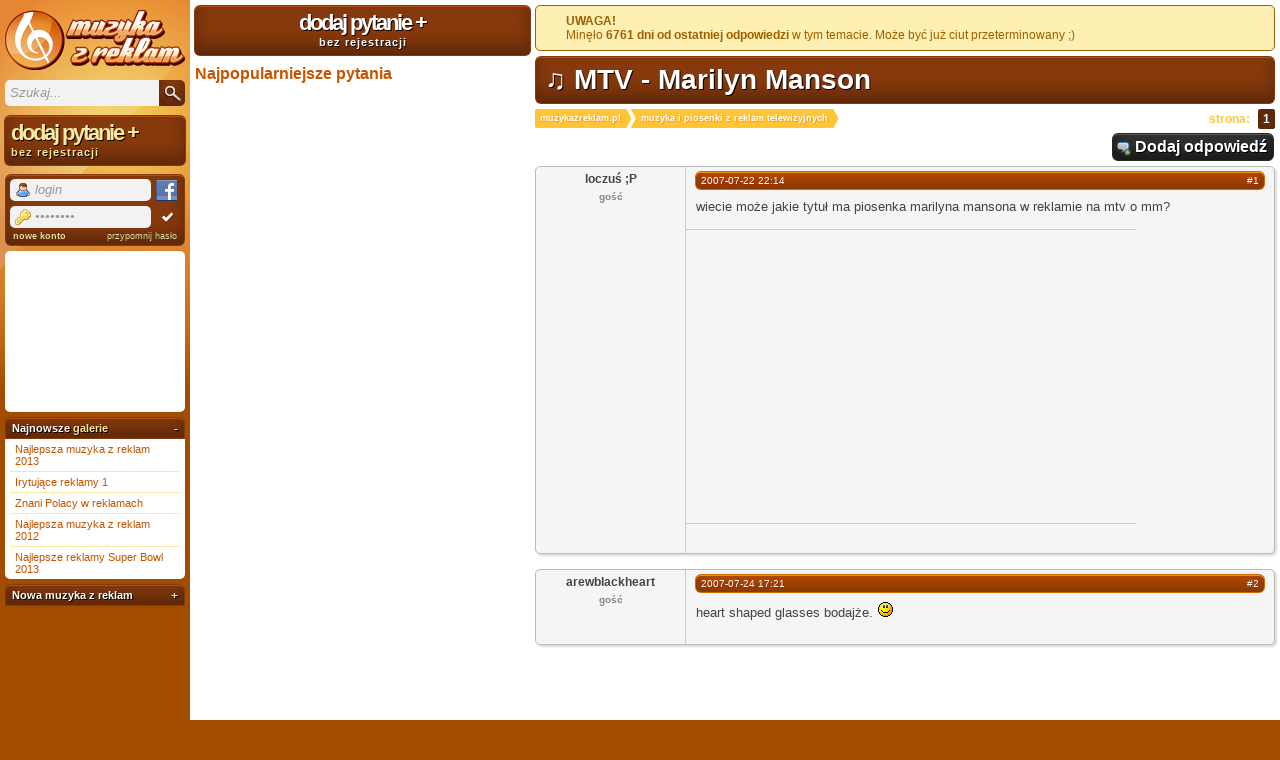

--- FILE ---
content_type: text/html; charset=iso-8859-2
request_url: https://muzykazreklam.pl/1131-mtv-marilyn-manson
body_size: 5156
content:
<!DOCTYPE html PUBLIC "-//W3C//DTD XHTML+RDFa 1.0//EN" "http://www.w3.org/MarkUp/DTD/xhtml-rdfa-1.dtd">

<html xmlns="http://www.w3.org/1999/xhtml" xmlns:og="http://ogp.me/ns#" xmlns:fb="https://www.facebook.com/2008/fbml" dir="ltr" xml:lang="pl">
<head>
<title>MTV - Marilyn Manson - muzyka i piosenka z reklamy TV</title>
  <meta name="description" content="Muzyka ze spotu reklamowego MTV - Marilyn Manson. Oglądnij spot reklamowy i ściągnij muzykę w mp3! Poznaj prawdziwy tytuł piosenki wykorzystanej w tej reklamie tv! Oglądnij reklamę i ściągnij piosenkę w mp3. Zobacz tytuł piosenki użytej w reklamie." />
  <meta name="keywords" content="muzyka,reklamy,seriale,bajki,filmowa,theme,motywy,reklamowe,nutka,utwór,dvd,film" />
  
  <meta property="og:url" content="https://muzykazreklam.pl/1131-mtv-marilyn-manson" />
<meta property="og:image" content="https://muzykazreklam.pl/img/square.png" />
<meta property="og:site_name" content="Muzyka z reklam" />
<meta property="og:type" content="song" />
<meta property="og:description" content="Muzyka ze spotu reklamowego MTV - Marilyn Manson. Oglądnij spot reklamowy i ściągnij muzykę w mp3! Poznaj prawdziwy tytuł piosenki wykorzystanej w tej reklamie tv! Oglądnij reklamę i ściągnij piosenkę w mp3. Zobacz tytuł piosenki użytej w reklamie." />
<meta property="og:title" content="MTV - Marilyn Manson - muzyka i piosenka z reklamy TV" />
  <meta property="fb:app_id" content="195906523776137" />

  <meta name="viewport" content="width=device-width" />

  <link rel="stylesheet" type="text/css" href="/style/Lithium-1.19.5.css" />
  
  <link rel="publisher" href="https://plus.google.com/105546180798729696498/" />

    <link rel="icon" type="image/png" href="/img/icon.png" />

  <link rel="search" type="application/opensearchdescription+xml" title="Muzyka z reklam" href="/opensearch.xml" />
  <link rel="home" href="https://muzykazreklam.pl" />
<meta http-equiv="Content-Type" content="text/html; charset=iso-8859-2" />
<script type="text/javascript">var _gaq=_gaq || [];_gaq.push(['_setAccount', 'UA-2704890-1']);_gaq.push(['_trackPageview']);(function(){
var ga=document.createElement('script');ga.type='text/javascript';ga.async=true;
ga.src=('https:'==document.location.protocol?'https://ssl':'http://www')+'.google-analytics.com/ga.js';
var s=document.getElementsByTagName('script')[0];s.parentNode.insertBefore(ga,s);})();
</script>
</head>
<body>

<div id="container">
<div id="wrapper">
<div id="content">

<div id="viewtopic-wrapper">
<div id="viewtopic">

    <div class="message-box warning">
        <strong>UWAGA!</strong><br />
        Minęło <strong>6761 dni od ostatniej odpowiedzi</strong> w tym temacie. Może być już ciut przeterminowany ;)    </div>
<!-- google_ad_section_start -->
<h1 id="topic-title">&#9835; MTV - Marilyn Manson</h1>
<!-- google_ad_section_end -->
<ul class="path" xmlns:v="http://rdf.data-vocabulary.org/#">
    <li typeof="v:Breadcrumb"><a href="https://muzykazreklam.pl" rel="v:url" property="v:title" title="Muzyka z reklam TV, piosenki z filmów i seriali">muzykazreklam.pl</a></li>
    <li typeof="v:Breadcrumb"><a href="/forum-muzyka-i-piosenki-z-reklam-telewizyjnych" rel="v:url" property="v:title">muzyka i piosenki z reklam telewizyjnych</a></li>
</ul>

<ul class="paginator"><li class="label">Strona:</li><li class="current">1</li></ul>

<ul class="buttons">
    <li class="likeit"><fb:like href="https://muzykazreklam.pl/1131-mtv-marilyn-manson" send="false" layout="button_count" width="120" show_faces="false" action="like" font="verdana"></fb:like></li>
<li class="googleplus"><g:plusone size="medium" href="https://muzykazreklam.pl/1131-mtv-marilyn-manson"></g:plusone></li>
<li><a class="post" rel="nofollow" href="/post.php?tid=1131">Dodaj odpowiedź</a></li></ul>
<div id="messages">
                <div id="p4110" class="message rowodd firstpost">
    <div class="author gość">
        <h3>loczuś ;P</h3>
        <ul>
            <li class="group">gość</li>
        </ul>
    </div>
    <div class="content" id="n1">
        <h2><a href="/1131-mtv-marilyn-manson#p4110" class="post-nr" rel="nofollow">#1</a> <a href="1131-mtv-marilyn-manson#p4110" class="date" rel="nofollow">2007-07-22 22:14</a></h2>
<!-- google_ad_section_start -->        <p>wiecie może jakie tytuł ma piosenka marilyna mansona w reklamie na mtv o mm?</p>
<!-- google_ad_section_end --><div style="position: relative;left:-10px;margin-top:15px;" class="ad-first-post">
<hr />
<script async src="//pagead2.googlesyndication.com/pagead/js/adsbygoogle.js"></script>
<!-- iteracja_2_first_post -->
<ins class="adsbygoogle"
     style="display:inline-block;width:336px;height:280px"
     data-ad-client="ca-pub-1348097528006754"
     data-ad-slot="9853385567"></ins>
<script>
(adsbygoogle = window.adsbygoogle || []).push({});
</script>
<hr />
</div>
    </div>
    <div class="rate">Oceń wiadomość: <span class="yes">0</span><a href="" class="yes" rel="nofollow">Tak</a> <span class="no">0</span><a href="" class="no" rel="nofollow">Nie</a></div>
    <ul class="actions">
        <li class="quote"><a rel="nofollow" href="/post.php?tid=1131&amp;qid=4110">Cytuj</a></li>
    </ul>
</div>
        
                <div id="p4152" class="message roweven">
    <div class="author gość">
        <h3>arewblackheart</h3>
        <ul>
            <li class="group">gość</li>
        </ul>
    </div>
    <div class="content" id="n2">
        <h2><a href="/1131-mtv-marilyn-manson#p4152" class="post-nr" rel="nofollow">#2</a> <a href="1131-mtv-marilyn-manson#p4152" class="date" rel="nofollow">2007-07-24 17:21</a></h2>
        <p>heart shaped glasses bodajże. <span class="emoticon smile">:)</span></p>
<div style="position:relative;left:-10px;clear:both">

</div>
    </div>
    <div class="rate">Oceń wiadomość: <span class="yes">0</span><a href="" class="yes" rel="nofollow">Tak</a> <span class="no">0</span><a href="" class="no" rel="nofollow">Nie</a></div>
    <ul class="actions">
        <li class="quote"><a rel="nofollow" href="/post.php?tid=1131&amp;qid=4152">Cytuj</a></li>
    </ul>
</div>
        
        <div style="margin-bottom: 10px">
    <script async src="//pagead2.googlesyndication.com/pagead/js/adsbygoogle.js"></script>
    <!-- mzr-topic-firstpost -->
    <ins class="adsbygoogle"
         style="display:block"
         data-ad-client="ca-pub-1348097528006754"
         data-ad-slot="4970591568"
         data-ad-format="auto"></ins>
    <script>
    (adsbygoogle = window.adsbygoogle || []).push({});
    </script>
    </div>
            <div class="message  roweven ad">
    <div class="author vip">
    </div>
    <div class="content">
    <script async src="//pagead2.googlesyndication.com/pagead/js/adsbygoogle.js"></script>
    <!-- iteracja_4_1_post_lt_3 -->
    <ins class="adsbygoogle"
         style="display:block"
         data-ad-client="ca-pub-1348097528006754"
         data-ad-slot="1655463164"
         data-ad-format="auto"></ins>
    <script>
    (adsbygoogle = window.adsbygoogle || []).push({});
    </script>
    </div>
    </div>
    </div>


<ul class="path">
    <li><a href="https://muzykazreklam.pl" rel="home" title="Muzyka z reklam TV, piosenki z filmów i seriali">muzykazreklam.pl</a></li>
    <li><a href="/forum-muzyka-i-piosenki-z-reklam-telewizyjnych" rel="directory">muzyka i piosenki z reklam telewizyjnych</a></li>
    <li>MTV - Marilyn Manson</li>
</ul>

<ul class="paginator"><li class="label">Strona:</li><li class="current">1</li></ul>
<ul class="buttons">
    <li class="likeit"><fb:like href="https://muzykazreklam.pl/1131-mtv-marilyn-manson" send="false" layout="button_count" width="120" show_faces="false" action="like" font="verdana"></fb:like></li>
<li class="googleplus"><g:plusone size="medium" href="https://muzykazreklam.pl/1131-mtv-marilyn-manson"></g:plusone></li>
<li><a class="post" rel="nofollow" href="/post.php?tid=1131">Dodaj odpowiedź</a></li></ul>

<div id="topic-footer">
        <div id="quick-post">
        <!--<h2>Dodaj odpowiedź</h2>-->
        <form method="post" action="post.php?tid=1131">
            <fieldset>
                <legend>Dodaj odpowiedź</legend>
                                    <div class="message-box warning">
                        <strong>Minęło 6761 dni od ostatniej odpowiedzi w tym temacie. Musisz być zalogowanym aby dodać odpowiedź.</strong><br />
                        <a rel="nofollow" href="/register.php">Rejestracja</a>. Masz konto na Facebooku? <a rel="nofollow" href="register.php?auth=fb" class="facebook-button"><span>Logowanie<span></a>
                    </div>
                            </fieldset>
        </form>
            </div>
<div id="other-info">
    <fieldset id="topic-share">
        <legend>Podziel się tematem!</legend>
        <ul>
            <li><fb:like href="https://muzykazreklam.pl/1131-mtv-marilyn-manson" send="false" layout="box_count" width="120" show_faces="false" font="verdana"></fb:like></li>
            <li><g:plusone size="tall" href="https://muzykazreklam.pl/1131-mtv-marilyn-manson"></g:plusone></li>
        </ul>
    </fieldset>
    <fieldset id="similar-topics">
<legend>Podobne tematy</legend>
<a href="/150-braun-cruzer3-snow-tour" title="W dziale Muzyka i piosenki z reklam telewizyjnych">Braun Cruzer3 Snow Tour</a>,
<a href="/447-u2-graja-w-miami" title="W dziale Muzyka i piosenki z reklam telewizyjnych">U2 graja w Miami</a>,
<a href="/446-fiat-grande-punto" title="W dziale Muzyka i piosenki z reklam telewizyjnych">Fiat Grande Punto</a>,
<a href="/475-krew-jak-czekolada" title="W dziale Muzyka z filmów">Krew jak czekolada</a>,
<a href="/719-rekreacje-mtv" title="W dziale Muzyka i piosenki z reklam telewizyjnych">Rekreacje MTV</a>,
<a href="/810-dancelife-mtv" title="W dziale Jaka to piosenka?">Dancelife mtv</a>,
<a href="/865-w-rytmie-mtv" title="W dziale Jaka to piosenka?">W rytmie MTV</a>,
<a href="/903-nietypowe-pytanie-o-teledysk" title="W dziale Jaka to piosenka?">Nietypowe pytanie o teledysk.</a>,
<a href="/1059-reklama-z-mtv" title="W dziale Reklamy">Reklama z Mtv</a>,
<a href="/1169-program-z-mtv" title="W dziale Jaka to piosenka?">program z mtv</a>,
</fieldset>
                            
        <fieldset id="topic-tags" class="tags">
        <legend>Tagi tematu</legend>
        <ul>
                    <li><a href="/tag-marilyn-manson.html" rel="tag">marilyn manson</a></li>
                    <li><a href="/tag-mtv.html" rel="tag">mtv</a></li>
                </ul>
    </fieldset>
    
    <fieldset id="topic-statistics" xmlns:v="http://rdf.data-vocabulary.org/#" typeof="v:Review-aggregate">
        <legend>Statystyki tematu "<span property="v:itemreviewed">MTV - Marilyn Manson</span>"</legend>
        Ocena <span rel="v:rating"><span typeof="v:Rating"><span property="v:average">10</span> na <span property="v:best">10</span>, </span></span>
        liczba ocen: <span property="v:votes">2</span>, wyświetleń <span>4003</span>
    </fieldset>


    <fieldset id="topic-search-tags" class="search-tags">
        <legend>Popularne słowa kluczowe</legend>
        marilyn manson reklama, marylin manson mtv, polowanie na czarownice marlylin manson    </fieldset>
</div>
</div>

</div>
</div>

<div id="right-sidebar">
    <p class="box wizard">
        <a href="#" rel="nofollow">dodaj pytanie <strong>+</strong><span>bez rejestracji</span></a>
    </p>
    <div class="box popular">
        <h2>Najpopularniejsze pytania</h2>
        <ul>
                    </ul>
    </div>
        <div class="box ad">
        <script async src="//pagead2.googlesyndication.com/pagead/js/adsbygoogle.js"></script>
        <!-- iteracja_3_topic_sidebar_after_4 -->
        <ins class="adsbygoogle"
             style="display:inline-block;width:300px;height:250px"
             data-ad-client="ca-pub-1348097528006754"
             data-ad-slot="6796050767"></ins>
        <script>
        (adsbygoogle = window.adsbygoogle || []).push({});
        </script>
    </div>
    </div>
<div id="footer">
	<div class="box">
		<div class="inbox">

			<div class="conl">
			</div>
			<p class="conr">[ Wygenerowano w 0.016 sec, liczba zapytań do bazy danych: 9 ]</p>
			<div class="clearer">Muzyka i piosenki z reklam, motywy i theme z filmów, nutka (nuta) ścieżka dźwiękowa i soundtrack z nowej reklamy, seriale telewizyjne, nowości muzyczne, dvd, pomoc w znalezieniu piosenki: tytułu i wykonawcy<br /><br /><b>Partnerzy:</b> <a href="http://www.psd2html.pl">Cięcie layoutów</a><br /></div>
		</div>
	</div>
	</div>
			<ul id="main-menu">
				<li id="navuserlist"><a href="/userlist.php" rel="nofollow">Lista użytkowników</a></li>
				<li id="navextra1"><a href="/8-zasady-obowiązujące-na-tym-forum" rel="nofollow">Regulamin</a></li>
				<li id="navextra2"><a href="/18501-polityka-prywatności" rel="nofollow">Polityka prywatności</a></li>
				<li id="navextra3"><a href="/19593-kontakt" rel="nofollow">Kontakt i reklama</a></li>
			</ul>
<ul id="social-profiles">
<li class="gplus"><a href="http://google.com/+muzykazreklam" rel="nofollow">Google+</a></li><li class="facebook"><a href="https://www.facebook.com/muzykazreklam" rel="nofollow">Facebook</a></li><li class="nk"><a href="https://nk.pl/grupy/151780" rel="nofollow">NK.pl</a></li><li class="lastfm"><a href="https://www.lastfm.pl/group/Muzyka+z+reklam" rel="nofollow">Last.fm</a></li><li class="youtube"><a href="https://www.youtube.com/user/muzykazreklampl" rel="nofollow">YouTube</a></li><li class="twitter"><a href="https://twitter.com/muzykazreklam" rel="nofollow">Twitter</a></li></ul>
</div>
</div>
<div id="sidebar">
<h2 id="logo"><a href="https://muzykazreklam.pl" rel="home">Muzyka z reklam TV, piosenki z filmów i seriali</a></h2>

<form class="box search" action="/search.php" method="get" id="search"><p><input type="hidden" name="action" value="search" /><input type="hidden" name="search_in" value="all" /><input type="hidden" name="show_as" value="posts" /><input type="text" name="keywords" class="keywords" value="Szukaj..." title="Szukaj..." accesskey="f" id="phrase" /><input type="submit" name="search" class="search" value="Szukaj" id="search-button" /></p></form>
<p class="box wizard"><a href="#" rel="nofollow">dodaj pytanie <strong>+</strong><span>bez rejestracji</span></a></p>
<form class="box login" action="/login.php?action=in" method="post">
<p>
<input type="text" name="req_username" maxlength="25" value="login" title="login" tabindex="101" /><a href="/register.php?auth=fb" title="Zaloguj się przy pomocy Facebooka" class="facebook" rel="nofollow">Facebook</a>
<input type="password" name="req_password" maxlength="16" value="Hasło..." title="Hasło..." tabindex="102" /><input type="submit" name="login" value="Logowanie" tabindex="103" />
<input type="hidden" name="form_sent" value="1"/>
<input type="hidden" name="redirect_url" value="/1131-mtv-marilyn-manson"/>
</p>
<p class="options"><a href="/register.php" class="register" rel="nofollow">nowe konto</a> <a href="/login.php?action=forget" class="forget" rel="nofollow">przypomnij hasło</a></p>
</form>
<div class="box facebook">
<fb:like-box href="https://www.facebook.com/muzykazreklam" width="190" height="175" show_faces="true" border_color="#fff" stream="false" header="false"></fb:like-box>
</div>
<div id="galleries" class="box slideable">
<h2>Najnowsze <a href="/galleries.html">galerie</a></h2>
<div class="content">
<ul>
<li><a href="/gallery-muzyka-z-reklam-2013.html">Najlepsza muzyka z reklam 2013</a></li>
<li><a href="/gallery-irytujace-reklamy-1.html">Irytujące reklamy 1</a></li>
<li><a href="/gallery-znani-polacy-w-reklamach.html">Znani Polacy w reklamach</a></li>
<li><a href="/gallery-muzyka-z-reklam-2012.html">Najlepsza muzyka z reklam 2012</a></li>
<li><a href="/gallery-super-bowl-2013.html">Najlepsze reklamy Super Bowl 2013</a></li>
</ul>
</div>
</div>
<div id="ads" class="box slideable">
<h2>Nowa muzyka z reklam</h2>
<div class="content">
<ul>
<li><a href="/63694-yegehem" title="Muzyka z reklamy yegehem">yegehem</a></li>
<li><a href="/63691-miiilpieee" title="Muzyka z reklamy miiilpieee">miiilpieee</a></li>
<li><a href="/63690-pyyyyloooon" title="Muzyka z reklamy pyyyyloooon">pyyyyloooon</a></li>
<li><a href="/63689-miilweee" title="Muzyka z reklamy miilweee">miilweee</a></li>
<li><a href="/63688-hooooooaaaaaaaaa-p" title="Muzyka z reklamy hooooooaaaaaaaaa ;p">hooooooaaaaaaaaa ;p</a></li>
<li><a href="/63687-miilpy" title="Muzyka z reklamy miilpy">miilpy</a></li>
<li><a href="/63686-ina" title="Muzyka z reklamy ina">ina</a></li>
<li><a href="/63685-syyyynagaaaaaauuu" title="Muzyka z reklamy syyyynagaaaaaauuu">syyyynagaaaaaauuu</a></li>
</ul>
</div>
</div>

<div id="wizard-modal">
<div class="choose-forum">
<p>Jakiej <strong>muzyki</strong> szukasz?</p>
<ul>
<li><a href="/post.php?fid=4" title="Wpisz reklamowany produkt" rel="nofollow">z reklam <span>spotów reklamowych</span></a></li>
<li><a href="/post.php?fid=19" title="Wpisz tytuł reklamowanego filmu, serialu, programu" rel="nofollow">z zapowiedzi <span>traileru, zapowiedzi telewizyjnej filmów i seriali</span></a></li>
<li><a href="/post.php?fid=3" title="Wpisz tytuł filmu" rel="nofollow">z filmów <span>ścieżki dźwiękowej, soundtracków</span></a></li>
<li><a href="/post.php?fid=6" title="Wpisz tytuł serialu" rel="nofollow">z seriali <span>czołówki, utworu z konkretnego odcinka</span></a></li>
<li><a href="/post.php?fid=20" title="Wpisz tytuł programu" rel="nofollow">z programów <span>telewizyjnych, dokumentalnych i specjalnych wydarzeń</span></a></li>
<li><a href="/post.php?fid=7" title="Czego szukasz?" rel="nofollow">innej <span>Youtube, radia...</span></a></li>
</ul>
</div>
</div>
<div id="fb-root"></div>
</div>

</div>
<script type="text/javascript" src="//ajax.googleapis.com/ajax/libs/jquery/1.9.1/jquery.min.js"></script>
<script type="text/javascript" src="//ajax.googleapis.com/ajax/libs/jqueryui/1.10.3/jquery-ui.min.js"></script>
<script type="text/javascript" src="/js/script-1.19.5.js"></script>
<script type="text/javascript">
$(function(){
    var m = new mzr();
    m.fb('195906523776137', 'pl_PL');
    m.nologged();
    m.topic();
    m.gplus();
});
</script>
</body>
</html>


--- FILE ---
content_type: text/html; charset=utf-8
request_url: https://accounts.google.com/o/oauth2/postmessageRelay?parent=https%3A%2F%2Fmuzykazreklam.pl&jsh=m%3B%2F_%2Fscs%2Fabc-static%2F_%2Fjs%2Fk%3Dgapi.lb.en.2kN9-TZiXrM.O%2Fd%3D1%2Frs%3DAHpOoo_B4hu0FeWRuWHfxnZ3V0WubwN7Qw%2Fm%3D__features__
body_size: 163
content:
<!DOCTYPE html><html><head><title></title><meta http-equiv="content-type" content="text/html; charset=utf-8"><meta http-equiv="X-UA-Compatible" content="IE=edge"><meta name="viewport" content="width=device-width, initial-scale=1, minimum-scale=1, maximum-scale=1, user-scalable=0"><script src='https://ssl.gstatic.com/accounts/o/2580342461-postmessagerelay.js' nonce="HrN7bLgKmPIgSNSaZWHjeA"></script></head><body><script type="text/javascript" src="https://apis.google.com/js/rpc:shindig_random.js?onload=init" nonce="HrN7bLgKmPIgSNSaZWHjeA"></script></body></html>

--- FILE ---
content_type: text/html; charset=utf-8
request_url: https://www.google.com/recaptcha/api2/aframe
body_size: 266
content:
<!DOCTYPE HTML><html><head><meta http-equiv="content-type" content="text/html; charset=UTF-8"></head><body><script nonce="IbGEPoirz35c7xs2-5JCAQ">/** Anti-fraud and anti-abuse applications only. See google.com/recaptcha */ try{var clients={'sodar':'https://pagead2.googlesyndication.com/pagead/sodar?'};window.addEventListener("message",function(a){try{if(a.source===window.parent){var b=JSON.parse(a.data);var c=clients[b['id']];if(c){var d=document.createElement('img');d.src=c+b['params']+'&rc='+(localStorage.getItem("rc::a")?sessionStorage.getItem("rc::b"):"");window.document.body.appendChild(d);sessionStorage.setItem("rc::e",parseInt(sessionStorage.getItem("rc::e")||0)+1);localStorage.setItem("rc::h",'1769458540993');}}}catch(b){}});window.parent.postMessage("_grecaptcha_ready", "*");}catch(b){}</script></body></html>

--- FILE ---
content_type: application/javascript
request_url: https://muzykazreklam.pl/js/script-1.19.5.js
body_size: 3696
content:
window.mzr=function(){var k=this,b=$("#sidebar"),g=window,e=$(g),d=g.document,j=g._gaq,c={create:function(n,o,p){var l="",m;if(p){m=new Date();m.setTime(m.getTime()+(p*86400000));l="; expires="+m.toGMTString()}d.cookie=n+"="+o+l+"; path=/"},read:function(m){var l=d.cookie.split(";"),n,o;m+="=";for(n=0;n<l.length;n+=1){o=l[n];while(o.charAt(0)===" "){o=o.substring(1,o.length)}if(o.indexOf(m)===0){return o.substring(m.length,o.length)}}return null},clear:function(l){this.create(l,"",-1)}},f=function(m){var l="title";m.focus(function(){var n=$(this);if(n.val()===n.attr(l)){n.val("")}}).blur(function(){var n=$(this);if(n.val()===""){n.val(n.attr(l))}})},i=function(l,n,s,t,r,u){var q,p=function(){g.clearTimeout(q);u=u||function(){};u()};q=g.setTimeout(p,1000);if(j!==undefined){var m=j.push;try{m(["_set","hitCallback",p]);m(["_trackEvent",l,n,s,t,r])}catch(o){p()}}else{p()}},h,a=function(m){var l=d.createElement("script");l.type="text/javascript";l.async=true;l.src=m;h=h||d.getElementsByTagName("script")[0];h.parentNode.insertBefore(l,h)};(function(){var o=$("#phrase"),t="box_show",l=$("#"+c.read(t)+" .content"),q=b.find(".slideable"),m=$("#container"),r,s="a.switcher",n=0,p=function(u,v){if(u.hasClass(v)){u.removeClass(v);c.clear(v)}else{u.addClass(v);c.create(v,v,999)}};b.prepend('<a href="#" id="fixed" title="W\u0142\u0105cz/wy\u0142\u0105cz przewijanie menu"></a><a href="#" id="right" title="Przenie\u015b menu na drug\u0105 stron\u0119"></a>');$("#fixed").click(function(u){u.preventDefault();p(b,"nofixed")});e.scroll(function(){var u="scroll";if(e.scrollTop()>m.height()-b.outerHeight()){b.addClass(u)}else{b.removeClass(u)}});$("#right").click(function(u){u.preventDefault();p($("body"),"right")});setTimeout(function(){(function(){return l.length?l.slideDown("slow"):b.find(".slideable:first .content")}()).slideDown("slow");q.has(".content:visible").find(s).text("-")},800);q.find("h2").append('<a href="" class="switcher">+</a>');q.find(s).click(function(y){y.preventDefault();var x=$(this),w=x.parents(".slideable"),v=w.find(".content"),u;if(v.is(":visible")){v.slideUp();x.text("+");c.clear(t)}else{v.slideDown();u=q.not(w);u.find(".content").slideUp();u.find(s).text("+");x.text("-");c.create(t,w.attr("id"),30)}});o.focus(function(){if(!r){$.getJSON("/suggest.json",function(u){o.autocomplete("option","source",u);r=1})}}).autocomplete({select:function(v,u){o.val(u.item.label).closest("form").submit()},minLength:3}).attr("autocomplete","off");$("#search").submit(function(w){var v=o.val(),u=$(this);if(n===0){w.preventDefault();if(v.length>1&&v!==o.attr("title")){i("Sidebar search","Search",v,null,null,function(){n=1;u.submit()})}}});f(o);$("input.focus,textarea.focus").focus();$('a[rel="nofollow"][href^=http]').click(function(w){var u=this.href,v=g.location.origin;if(u.substring(0,v.length)!==v){w.preventDefault();i("Link","Click",u,null,null,function(){g.location=u})}});b.find("p.wizard").add("#search-no-found,#right-sidebar .wizard a").click(function(u){u.preventDefault();$("#wizard-modal").dialog({resizable:false,hide:"fade",show:"fade",draggable:false,minHeight:10,modal:true,width:345,close:function(){i("Wizard","Close")}});i("Wizard","Open")})}());k.gplus=function(){a("https://apis.google.com/js/plusone.js")};k.fb=function(m,l){a(d.location.protocol+"//connect.facebook.net/"+l+"/all.js");g.fbAsyncInit=function(){var p=g.FB,o=j.push,n;p.init({appId:m,status:true,cookie:true,xfbml:true});n=p.Event.subscribe;n("edge.create",function(q){o(["_trackSocial","facebook","like",q]);if("https://facebook.com/muzykazreklam"===q){c.create("fblike",1,999)}});n("edge.remove",function(q){o(["_trackSocial","facebook","unlike",q])})}};k.list=function(){var l=$("#topics-list td.tcl"),m;l.find("a.title").not(".gallery").before('<a href="" class="more">ostatni post</a>');m=l.find("a.more");m.click(function(o){var n=$(this);o.preventDefault();n.nextAll("p").slideToggle("fast");m.not(n).nextAll("p:visible").slideUp("fast");i("Topic list more","Click")})};k.nologged=function(){f(b.find("form.login input").filter("[name=req_username],[name=req_password]"))};k.topic=function(){var o=$("#messages"),l=$("#see-also"),n=$("#content").height()*0.4,m=function(){if(e.scrollTop()>n){e.unbind("scroll",m);l.animate({right:"0"},400)}};o.find("div.rate a").click(function(r){var p=$(this),q=p.attr("class");r.preventDefault();i("Rate post","Click",q);$.post("rate.php",{rate:q,id:p.closest("div[id^='p']").attr("id")},function(u){var t=$('<div class="dialog"></div>').html(u.result).dialog({resizable:false,title:u.title,hide:"fade",show:"fade",draggable:false,minHeight:10,modal:true}),s=function(){t.dialog("close")};if(u.type==="info"){t.dialog("option","buttons",[{text:"Ok",click:s}])}else{t.dialog("option","buttons",[{text:u.confirm,click:function(){$.post("rate.php",$(this).find("form").serialize(),function(v){t.html(v.result).dialog("option","buttons",[{text:"Ok",click:function(){i("Rate post","Submit",q,null,null,s)}}])},"json")}},{text:"Anuluj",click:function(){i("Rate post","Cancel",q,null,null,s)}}])}},"json")});o.find("div.author:has(li:hidden)").append('<a href="" class="more">wi\u0119cej</a>').find("a.more").click(function(p){p.preventDefault();$(this).hide().closest("div.author").find("li:hidden").slideDown();i("Author details","Click")});k.youtube();l.find(".close").click(function(p){p.preventDefault();l.fadeOut("slow");i("See also","Close")});e.scroll(m);$("a.answered").click(function(q){var p=this.href;q.preventDefault();i("Correct answer","Click",$("#topic-title").text(),null,null,function(){g.location=p})});$("span.topic-thumb").click(function(){var p=$(this).find("img").data("youtube");if(p){g.location="/youtube.php?id="+p}})};k.home=function(){$("table.forums-list tr").click(function(){g.location=$(this).find("h3 a").attr("href")})};k.chat=function(){var t=$("#chat"),p=t.find(".inbox"),r="chat-height",n=c.read(r),s=t.find(".text"),o=function(u){return u.replace(/(\b(https?|ftp):\/\/[\-A-Z0-9+&@#\/%?=~_|!:,.;]*[\-A-Z0-9+&@#\/%=~_|])/gim,'<a href="$1" target="_blank">$1</a>').replace(/(^|[^\/])(www\.[\S]+(\b|$))/gim,'$1<a href="http://$2" target="_blank">$2</a>').replace(/(\w+@[a-zA-Z_]+?\.[a-zA-Z]{2,6})/gim,'<a href="mailto:$1">$1</a>')},q=function(u){p.text("");$.each(u,function(v,w){w.text=o(w.text);p.append("<span><b>"+w.user+"</b> <i>"+w.date+"</i></span><br />"+w.text+"<br />")})},l=function(){$.getJSON("/chat.json?"+Math.random(),function(u){q(u)})},m=function(){l();g.setTimeout(function(){m()},6000)};t.find("form").submit(function(v){var u=s.val();if(u!==""){$.post("/chat.php?"+Math.random(),{text:u,user:t.find(".user").val()},function(w){i("Chat","Post");q(w)},"json");s.val("")}v.preventDefault()});t.find("div.content").resizable({handles:"s",minHeight:p.height(),alsoResize:p,stop:function(){c.create(r,p.height(),999);i("Chat","Resize")}});m();if(n){p.height(n)}};k.logged=function(){};k.post=function(){$("#post div.row :input").focus(function(){$(this).nextAll(".message-box:hidden").slideDown()}).blur(function(){$(this).nextAll(".message-box:visible").slideUp()});$("#req_subject").keyup(function(){var l=$(this).val();if(l.length>2){$.post("/suggest-topics.php",{q:l},function(m){var n="";$.each(m,function(p,o){n='<a href="/'+o.id+"-"+o.slug+'">'+o.name+"</a> "+n});if(n!==""){n="Podobne, istniej\u0105ce tematy: "+n}$("#subject-suggest").html(n)},"json")}})};k.bbcode=function(){var m=$("textarea#req_message"),n=m.get(0),l=function(p,o){var q=d.selection;if(q&&q.createRange){(function(){n.focus();var r=q.createRange();r.text=p+r.text+o;n.focus()}())}else{if(n.selectionStart||n.selectionStart===0){(function(){var t=n.selectionStart,s=n.selectionEnd,u=m.val(),r=u.length;m.val(u.substring(0,t)+p+u.substring(t,s)+o+u.substring(s,r));n.selectionStart=n.selectionEnd=s+p.length+(t===s?0:o.length);n.focus()}())}else{n.value+=p+o;n.focus()}}};$("#bbcodes-buttons input").click(function(p){var o=this.name;l("["+o+"]","[/"+o+"]");p.preventDefault();i("bbcode","Insert",o)});$("#emoticons a span").click(function(p){var o=$(this).text();l(" "+o+" ","");p.preventDefault();i("bbcode","Insert",o)})};k.youtube=function(){var o=400,n=640,l=360,m=function(r){var p=r.next("img"),t=p.attr("name"),q=r.get(0),s=r.closest(".embed").css("float","none");p.animate({opacity:0,height:l,width:n},o,function(){var u;s.css("max-width",n);p.remove();new YT.Player(q,{height:l,width:n,videoId:t,playerVars:{autoplay:1},events:{onStateChange:function(v){var x,w=v.data;if(!u||w!==u){switch(w){case YT.PlayerState.ENDED:x="End";break;case YT.PlayerState.PLAYING:x="Play";break;case YT.PlayerState.PAUSED:x="Pause";break}if(x){u=w;i("Youtube",x,t)}}},onError:function(v){if(v.data>=100){i("Youtube","Error",t)}}}})})};$("div.youtube div.play").click(function(){m($(this))});a("https://www.youtube.com/player_api")}};